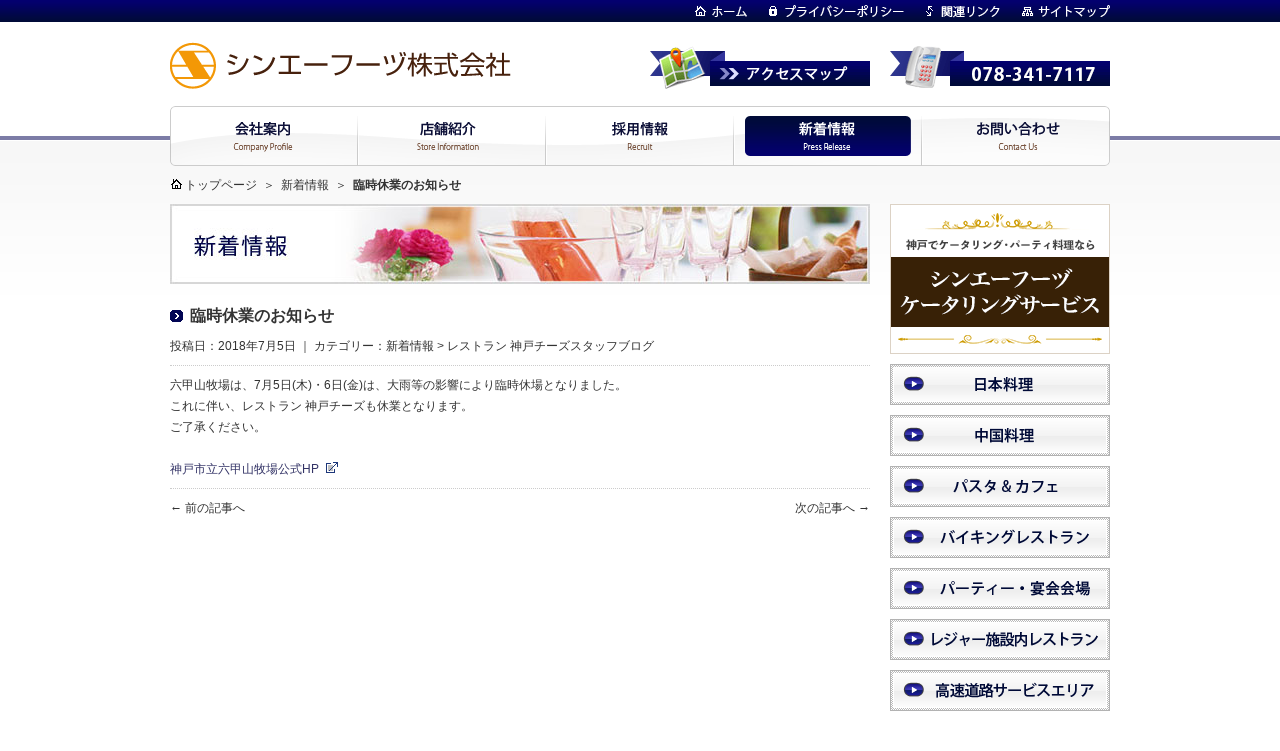

--- FILE ---
content_type: text/html; charset=UTF-8
request_url: https://shin-ei-foods.co.jp/archive/7566.html
body_size: 6491
content:
<?xml version="1.0" encoding="UTF-8"?>
<!DOCTYPE html PUBLIC "-//W3C//DTD XHTML 1.0 Transitional//EN" "http://www.w3.org/TR/xhtml1/DTD/xhtml1-transitional.dtd">
<html xmlns="http://www.w3.org/1999/xhtml" xml:lang="ja" lang="ja">
<head>
<meta http-equiv="Content-Type" content="text/html; charset=UTF-8" />
<meta http-equiv="Content-Style-Type" content="text/css" />
<meta http-equiv="Content-Script-Type" content="text/javascript" />
<title>臨時休業のお知らせ < 新着情報臨時休業のお知らせ < レストラン 神戸チーズスタッフブログ｜シンエーフーヅ株式会社</title>
<meta name="description" content="" />
<meta name="keywords" content="" />
<link rel="stylesheet" href="https://shin-ei-foods.co.jp/wp-content/themes/original/style.css" type="text/css" />
<link rel="alternate" type="application/rss+xml" title="RSS 2.0" href="https://shin-ei-foods.co.jp/feed" />
<link rel="alternate" type="text/xml" title="RSS .92" href="https://shin-ei-foods.co.jp/feed/rss" />
<link rel="alternate" type="application/atom+xml" title="Atom 1.0" href="https://shin-ei-foods.co.jp/feed/atom" />
<meta name='robots' content='max-image-preview:large' />
<script type="text/javascript">
window._wpemojiSettings = {"baseUrl":"https:\/\/s.w.org\/images\/core\/emoji\/14.0.0\/72x72\/","ext":".png","svgUrl":"https:\/\/s.w.org\/images\/core\/emoji\/14.0.0\/svg\/","svgExt":".svg","source":{"concatemoji":"https:\/\/shin-ei-foods.co.jp\/wp-includes\/js\/wp-emoji-release.min.js?ver=6.2.8"}};
/*! This file is auto-generated */
!function(e,a,t){var n,r,o,i=a.createElement("canvas"),p=i.getContext&&i.getContext("2d");function s(e,t){p.clearRect(0,0,i.width,i.height),p.fillText(e,0,0);e=i.toDataURL();return p.clearRect(0,0,i.width,i.height),p.fillText(t,0,0),e===i.toDataURL()}function c(e){var t=a.createElement("script");t.src=e,t.defer=t.type="text/javascript",a.getElementsByTagName("head")[0].appendChild(t)}for(o=Array("flag","emoji"),t.supports={everything:!0,everythingExceptFlag:!0},r=0;r<o.length;r++)t.supports[o[r]]=function(e){if(p&&p.fillText)switch(p.textBaseline="top",p.font="600 32px Arial",e){case"flag":return s("\ud83c\udff3\ufe0f\u200d\u26a7\ufe0f","\ud83c\udff3\ufe0f\u200b\u26a7\ufe0f")?!1:!s("\ud83c\uddfa\ud83c\uddf3","\ud83c\uddfa\u200b\ud83c\uddf3")&&!s("\ud83c\udff4\udb40\udc67\udb40\udc62\udb40\udc65\udb40\udc6e\udb40\udc67\udb40\udc7f","\ud83c\udff4\u200b\udb40\udc67\u200b\udb40\udc62\u200b\udb40\udc65\u200b\udb40\udc6e\u200b\udb40\udc67\u200b\udb40\udc7f");case"emoji":return!s("\ud83e\udef1\ud83c\udffb\u200d\ud83e\udef2\ud83c\udfff","\ud83e\udef1\ud83c\udffb\u200b\ud83e\udef2\ud83c\udfff")}return!1}(o[r]),t.supports.everything=t.supports.everything&&t.supports[o[r]],"flag"!==o[r]&&(t.supports.everythingExceptFlag=t.supports.everythingExceptFlag&&t.supports[o[r]]);t.supports.everythingExceptFlag=t.supports.everythingExceptFlag&&!t.supports.flag,t.DOMReady=!1,t.readyCallback=function(){t.DOMReady=!0},t.supports.everything||(n=function(){t.readyCallback()},a.addEventListener?(a.addEventListener("DOMContentLoaded",n,!1),e.addEventListener("load",n,!1)):(e.attachEvent("onload",n),a.attachEvent("onreadystatechange",function(){"complete"===a.readyState&&t.readyCallback()})),(e=t.source||{}).concatemoji?c(e.concatemoji):e.wpemoji&&e.twemoji&&(c(e.twemoji),c(e.wpemoji)))}(window,document,window._wpemojiSettings);
</script>
<style type="text/css">
img.wp-smiley,
img.emoji {
	display: inline !important;
	border: none !important;
	box-shadow: none !important;
	height: 1em !important;
	width: 1em !important;
	margin: 0 0.07em !important;
	vertical-align: -0.1em !important;
	background: none !important;
	padding: 0 !important;
}
</style>
	<link rel='stylesheet' id='wp-block-library-css' href='https://shin-ei-foods.co.jp/wp-includes/css/dist/block-library/style.min.css?ver=6.2.8' type='text/css' media='all' />
<link rel='stylesheet' id='classic-theme-styles-css' href='https://shin-ei-foods.co.jp/wp-includes/css/classic-themes.min.css?ver=6.2.8' type='text/css' media='all' />
<style id='global-styles-inline-css' type='text/css'>
body{--wp--preset--color--black: #000000;--wp--preset--color--cyan-bluish-gray: #abb8c3;--wp--preset--color--white: #ffffff;--wp--preset--color--pale-pink: #f78da7;--wp--preset--color--vivid-red: #cf2e2e;--wp--preset--color--luminous-vivid-orange: #ff6900;--wp--preset--color--luminous-vivid-amber: #fcb900;--wp--preset--color--light-green-cyan: #7bdcb5;--wp--preset--color--vivid-green-cyan: #00d084;--wp--preset--color--pale-cyan-blue: #8ed1fc;--wp--preset--color--vivid-cyan-blue: #0693e3;--wp--preset--color--vivid-purple: #9b51e0;--wp--preset--gradient--vivid-cyan-blue-to-vivid-purple: linear-gradient(135deg,rgba(6,147,227,1) 0%,rgb(155,81,224) 100%);--wp--preset--gradient--light-green-cyan-to-vivid-green-cyan: linear-gradient(135deg,rgb(122,220,180) 0%,rgb(0,208,130) 100%);--wp--preset--gradient--luminous-vivid-amber-to-luminous-vivid-orange: linear-gradient(135deg,rgba(252,185,0,1) 0%,rgba(255,105,0,1) 100%);--wp--preset--gradient--luminous-vivid-orange-to-vivid-red: linear-gradient(135deg,rgba(255,105,0,1) 0%,rgb(207,46,46) 100%);--wp--preset--gradient--very-light-gray-to-cyan-bluish-gray: linear-gradient(135deg,rgb(238,238,238) 0%,rgb(169,184,195) 100%);--wp--preset--gradient--cool-to-warm-spectrum: linear-gradient(135deg,rgb(74,234,220) 0%,rgb(151,120,209) 20%,rgb(207,42,186) 40%,rgb(238,44,130) 60%,rgb(251,105,98) 80%,rgb(254,248,76) 100%);--wp--preset--gradient--blush-light-purple: linear-gradient(135deg,rgb(255,206,236) 0%,rgb(152,150,240) 100%);--wp--preset--gradient--blush-bordeaux: linear-gradient(135deg,rgb(254,205,165) 0%,rgb(254,45,45) 50%,rgb(107,0,62) 100%);--wp--preset--gradient--luminous-dusk: linear-gradient(135deg,rgb(255,203,112) 0%,rgb(199,81,192) 50%,rgb(65,88,208) 100%);--wp--preset--gradient--pale-ocean: linear-gradient(135deg,rgb(255,245,203) 0%,rgb(182,227,212) 50%,rgb(51,167,181) 100%);--wp--preset--gradient--electric-grass: linear-gradient(135deg,rgb(202,248,128) 0%,rgb(113,206,126) 100%);--wp--preset--gradient--midnight: linear-gradient(135deg,rgb(2,3,129) 0%,rgb(40,116,252) 100%);--wp--preset--duotone--dark-grayscale: url('#wp-duotone-dark-grayscale');--wp--preset--duotone--grayscale: url('#wp-duotone-grayscale');--wp--preset--duotone--purple-yellow: url('#wp-duotone-purple-yellow');--wp--preset--duotone--blue-red: url('#wp-duotone-blue-red');--wp--preset--duotone--midnight: url('#wp-duotone-midnight');--wp--preset--duotone--magenta-yellow: url('#wp-duotone-magenta-yellow');--wp--preset--duotone--purple-green: url('#wp-duotone-purple-green');--wp--preset--duotone--blue-orange: url('#wp-duotone-blue-orange');--wp--preset--font-size--small: 13px;--wp--preset--font-size--medium: 20px;--wp--preset--font-size--large: 36px;--wp--preset--font-size--x-large: 42px;--wp--preset--spacing--20: 0.44rem;--wp--preset--spacing--30: 0.67rem;--wp--preset--spacing--40: 1rem;--wp--preset--spacing--50: 1.5rem;--wp--preset--spacing--60: 2.25rem;--wp--preset--spacing--70: 3.38rem;--wp--preset--spacing--80: 5.06rem;--wp--preset--shadow--natural: 6px 6px 9px rgba(0, 0, 0, 0.2);--wp--preset--shadow--deep: 12px 12px 50px rgba(0, 0, 0, 0.4);--wp--preset--shadow--sharp: 6px 6px 0px rgba(0, 0, 0, 0.2);--wp--preset--shadow--outlined: 6px 6px 0px -3px rgba(255, 255, 255, 1), 6px 6px rgba(0, 0, 0, 1);--wp--preset--shadow--crisp: 6px 6px 0px rgba(0, 0, 0, 1);}:where(.is-layout-flex){gap: 0.5em;}body .is-layout-flow > .alignleft{float: left;margin-inline-start: 0;margin-inline-end: 2em;}body .is-layout-flow > .alignright{float: right;margin-inline-start: 2em;margin-inline-end: 0;}body .is-layout-flow > .aligncenter{margin-left: auto !important;margin-right: auto !important;}body .is-layout-constrained > .alignleft{float: left;margin-inline-start: 0;margin-inline-end: 2em;}body .is-layout-constrained > .alignright{float: right;margin-inline-start: 2em;margin-inline-end: 0;}body .is-layout-constrained > .aligncenter{margin-left: auto !important;margin-right: auto !important;}body .is-layout-constrained > :where(:not(.alignleft):not(.alignright):not(.alignfull)){max-width: var(--wp--style--global--content-size);margin-left: auto !important;margin-right: auto !important;}body .is-layout-constrained > .alignwide{max-width: var(--wp--style--global--wide-size);}body .is-layout-flex{display: flex;}body .is-layout-flex{flex-wrap: wrap;align-items: center;}body .is-layout-flex > *{margin: 0;}:where(.wp-block-columns.is-layout-flex){gap: 2em;}.has-black-color{color: var(--wp--preset--color--black) !important;}.has-cyan-bluish-gray-color{color: var(--wp--preset--color--cyan-bluish-gray) !important;}.has-white-color{color: var(--wp--preset--color--white) !important;}.has-pale-pink-color{color: var(--wp--preset--color--pale-pink) !important;}.has-vivid-red-color{color: var(--wp--preset--color--vivid-red) !important;}.has-luminous-vivid-orange-color{color: var(--wp--preset--color--luminous-vivid-orange) !important;}.has-luminous-vivid-amber-color{color: var(--wp--preset--color--luminous-vivid-amber) !important;}.has-light-green-cyan-color{color: var(--wp--preset--color--light-green-cyan) !important;}.has-vivid-green-cyan-color{color: var(--wp--preset--color--vivid-green-cyan) !important;}.has-pale-cyan-blue-color{color: var(--wp--preset--color--pale-cyan-blue) !important;}.has-vivid-cyan-blue-color{color: var(--wp--preset--color--vivid-cyan-blue) !important;}.has-vivid-purple-color{color: var(--wp--preset--color--vivid-purple) !important;}.has-black-background-color{background-color: var(--wp--preset--color--black) !important;}.has-cyan-bluish-gray-background-color{background-color: var(--wp--preset--color--cyan-bluish-gray) !important;}.has-white-background-color{background-color: var(--wp--preset--color--white) !important;}.has-pale-pink-background-color{background-color: var(--wp--preset--color--pale-pink) !important;}.has-vivid-red-background-color{background-color: var(--wp--preset--color--vivid-red) !important;}.has-luminous-vivid-orange-background-color{background-color: var(--wp--preset--color--luminous-vivid-orange) !important;}.has-luminous-vivid-amber-background-color{background-color: var(--wp--preset--color--luminous-vivid-amber) !important;}.has-light-green-cyan-background-color{background-color: var(--wp--preset--color--light-green-cyan) !important;}.has-vivid-green-cyan-background-color{background-color: var(--wp--preset--color--vivid-green-cyan) !important;}.has-pale-cyan-blue-background-color{background-color: var(--wp--preset--color--pale-cyan-blue) !important;}.has-vivid-cyan-blue-background-color{background-color: var(--wp--preset--color--vivid-cyan-blue) !important;}.has-vivid-purple-background-color{background-color: var(--wp--preset--color--vivid-purple) !important;}.has-black-border-color{border-color: var(--wp--preset--color--black) !important;}.has-cyan-bluish-gray-border-color{border-color: var(--wp--preset--color--cyan-bluish-gray) !important;}.has-white-border-color{border-color: var(--wp--preset--color--white) !important;}.has-pale-pink-border-color{border-color: var(--wp--preset--color--pale-pink) !important;}.has-vivid-red-border-color{border-color: var(--wp--preset--color--vivid-red) !important;}.has-luminous-vivid-orange-border-color{border-color: var(--wp--preset--color--luminous-vivid-orange) !important;}.has-luminous-vivid-amber-border-color{border-color: var(--wp--preset--color--luminous-vivid-amber) !important;}.has-light-green-cyan-border-color{border-color: var(--wp--preset--color--light-green-cyan) !important;}.has-vivid-green-cyan-border-color{border-color: var(--wp--preset--color--vivid-green-cyan) !important;}.has-pale-cyan-blue-border-color{border-color: var(--wp--preset--color--pale-cyan-blue) !important;}.has-vivid-cyan-blue-border-color{border-color: var(--wp--preset--color--vivid-cyan-blue) !important;}.has-vivid-purple-border-color{border-color: var(--wp--preset--color--vivid-purple) !important;}.has-vivid-cyan-blue-to-vivid-purple-gradient-background{background: var(--wp--preset--gradient--vivid-cyan-blue-to-vivid-purple) !important;}.has-light-green-cyan-to-vivid-green-cyan-gradient-background{background: var(--wp--preset--gradient--light-green-cyan-to-vivid-green-cyan) !important;}.has-luminous-vivid-amber-to-luminous-vivid-orange-gradient-background{background: var(--wp--preset--gradient--luminous-vivid-amber-to-luminous-vivid-orange) !important;}.has-luminous-vivid-orange-to-vivid-red-gradient-background{background: var(--wp--preset--gradient--luminous-vivid-orange-to-vivid-red) !important;}.has-very-light-gray-to-cyan-bluish-gray-gradient-background{background: var(--wp--preset--gradient--very-light-gray-to-cyan-bluish-gray) !important;}.has-cool-to-warm-spectrum-gradient-background{background: var(--wp--preset--gradient--cool-to-warm-spectrum) !important;}.has-blush-light-purple-gradient-background{background: var(--wp--preset--gradient--blush-light-purple) !important;}.has-blush-bordeaux-gradient-background{background: var(--wp--preset--gradient--blush-bordeaux) !important;}.has-luminous-dusk-gradient-background{background: var(--wp--preset--gradient--luminous-dusk) !important;}.has-pale-ocean-gradient-background{background: var(--wp--preset--gradient--pale-ocean) !important;}.has-electric-grass-gradient-background{background: var(--wp--preset--gradient--electric-grass) !important;}.has-midnight-gradient-background{background: var(--wp--preset--gradient--midnight) !important;}.has-small-font-size{font-size: var(--wp--preset--font-size--small) !important;}.has-medium-font-size{font-size: var(--wp--preset--font-size--medium) !important;}.has-large-font-size{font-size: var(--wp--preset--font-size--large) !important;}.has-x-large-font-size{font-size: var(--wp--preset--font-size--x-large) !important;}
.wp-block-navigation a:where(:not(.wp-element-button)){color: inherit;}
:where(.wp-block-columns.is-layout-flex){gap: 2em;}
.wp-block-pullquote{font-size: 1.5em;line-height: 1.6;}
</style>
<script type='text/javascript' src='https://shin-ei-foods.co.jp/wp-content/themes/original/js/jquery1.4.4.js?ver=6.2.8' id='jquery-js'></script>
<link rel="https://api.w.org/" href="https://shin-ei-foods.co.jp/wp-json/" /><link rel="alternate" type="application/json" href="https://shin-ei-foods.co.jp/wp-json/wp/v2/posts/7566" /><link rel="alternate" type="application/json+oembed" href="https://shin-ei-foods.co.jp/wp-json/oembed/1.0/embed?url=https%3A%2F%2Fshin-ei-foods.co.jp%2Farchive%2F7566.html" />
<link rel="alternate" type="text/xml+oembed" href="https://shin-ei-foods.co.jp/wp-json/oembed/1.0/embed?url=https%3A%2F%2Fshin-ei-foods.co.jp%2Farchive%2F7566.html&#038;format=xml" />
<script type="text/javascript" src="https://shin-ei-foods.co.jp/wp-content/themes/original/js/footerFixed.js"></script>
<script type="text/javascript" src="https://shin-ei-foods.co.jp/wp-content/themes/original/js/jquery-flatheights.js"></script>
<!--[if IE 6]><script type="text/javascript" src="https://shin-ei-foods.co.jp/wp-content/themes/original/js/DD_belatedPNG.js"></script><![endif]-->
<script type="text/javascript" src="https://shin-ei-foods.co.jp/wp-content/themes/original/js/config.js"></script>

  <link rel="shortcut icon" href="https://shin-ei-foods.co.jp/wp-content/themes/original/images/favicon.ico">

</head>

<body id="top" class="single single-archive">
  <div id="Wrap">
    <div id="Header">
<p id="Logo"><a href="https://shin-ei-foods.co.jp"><img class="opacity" src="https://shin-ei-foods.co.jp/wp-content/themes/original/images/header-logo.png" width="341" height="47" /></a></p>
<ul id="hNavi">
<li><a href="https://shin-ei-foods.co.jp"><img src="https://shin-ei-foods.co.jp/wp-content/themes/original/images/header-hNavi-img01_off.png" alt="トップページ" /></a></li>
<li><a href="https://shin-ei-foods.co.jp/policy.html" title="プライバシーポリシー"><img src="https://shin-ei-foods.co.jp/wp-content/themes/original/images/header-hNavi-img02_off.png" alt="プライバシーポリシー" /></a></li>
<li><a href="https://shin-ei-foods.co.jp/links.html" title="関連リンク"><img src="https://shin-ei-foods.co.jp/wp-content/themes/original/images/header-hNavi-img03_off.png" alt="関連リンク" /></a></li>
<li><a href="https://shin-ei-foods.co.jp/sitemaps.html" title="サイトマップ"><img src="https://shin-ei-foods.co.jp/wp-content/themes/original/images/header-hNavi-img04_off.png" alt="サイトマップ" /></a></li>
</ul>
<p id="Mail"><span class="hideobj">電話からのお問い合わせは、078-341-7117</span><a href="https://shin-ei-foods.co.jp/access.html" title="アクセスマップ"><img class="opacity" src="https://shin-ei-foods.co.jp/wp-content/themes/original/images/header-btn-access.png" width="220" height="43" alt="アクセスマップ" /></a></p>
<ul id="gNavi">
<li><a href="https://shin-ei-foods.co.jp/company.html" title="会社案内"><img src="https://shin-ei-foods.co.jp/wp-content/themes/original/images/header-gNavi-img01_off.png" alt="会社案内" /></a></li>
<li><a href="https://shin-ei-foods.co.jp/shop.html" title="店舗紹介"><img src="https://shin-ei-foods.co.jp/wp-content/themes/original/images/header-gNavi-img02_off.png" alt="店舗紹介" /></a></li>
<li><a href="https://www.shin-ei-foods.com/" title="採用情報"><img src="https://shin-ei-foods.co.jp/wp-content/themes/original/images/header-gNavi-img03_off.png" alt="採用情報" /></a></li>
<li><a href="https://shin-ei-foods.co.jp/archive" title="新着情報"><img src="https://shin-ei-foods.co.jp/wp-content/themes/original/images/header-gNavi-img04_on.png" alt="新着情報" /></a></li>
<li><a href="https://shin-ei-foods.co.jp/contact.html" title="お問い合わせ" class="noicon"><img src="https://shin-ei-foods.co.jp/wp-content/themes/original/images/header-gNavi-img05_off.png" alt="" /></a></li>
</ul>
<!--///// END #Header--></div>
    <div id="Contents" class="clearfix">
      <div><ul class="breadcrumbs"><li class="first"><a href="https://shin-ei-foods.co.jp">トップページ</a></li><li><span class="separate">＞</span><a href="https://shin-ei-foods.co.jp/archive" title="新着情報を表示">新着情報</a></li><li class="last"><span class="separate">＞</span>臨時休業のお知らせ</li></ul></div>
      <div id="Main" class="single single-archive">

        
                              <!-- archive カテゴリはお知らせ -->
            <h1><img src="https://shin-ei-foods.co.jp/images/archive-keyimg.jpg" width="700" height="80" alt="お知らせ" /></h1>
                  
                  <h3>臨時休業のお知らせ</h3>
          <p class="postdata">投稿日：2018年7月5日 ｜ カテゴリー：<a href="https://shin-ei-foods.co.jp/category/archive" rel="category tag">新着情報</a>&nbsp;&gt;&nbsp;<a href="https://shin-ei-foods.co.jp/category/cheese" rel="category tag">レストラン 神戸チーズスタッフブログ</a></p>

                      <p>六甲山牧場は、7月5日(木)・6日(金)は、大雨等の影響により臨時休場となりました。</p>
<p>これに伴い、レストラン 神戸チーズも休業となります。</p>
<p>ご了承ください。</p>
<p>&nbsp;</p>
<p><a href="https://www.rokkosan.net/news/info_4/" target="_blank">神戸市立六甲山牧場公式HP</a></p>
          
          <ul class="pagenavi">
            <li class="prev"><a href="https://shin-ei-foods.co.jp/archive/7620.html" rel="prev">← 前の記事へ</a></li>
            <li class="next"><a href="https://shin-ei-foods.co.jp/archive/7569.html" rel="next">次の記事へ →</a></li>
          </ul>
        
        <!--///// END #Main-->
      </div>
      <div id="Sidebar">
  <p class="mgn10B"><a class="icon-none" href="https://catering-kobe.com/" target="_blank"><img class="opacity" src="https://shin-ei-foods.co.jp/wp-content/themes/original/images/sidebar-catering_20200910.png" alt="神戸でケータリング・パーティ料理なら　シンエーフーヅケータリングサービス"></a></p>
              <div class="sNavi1 a">
    <dl class="toggle">
      <dt class="openbtn"><img src="https://shin-ei-foods.co.jp/wp-content/themes/original/images/sidebar-sNavi01-title01.png" width="220" height="41" alt="日本料理" /></dt>
      <dd class="panel"><ul>
        <li class="page_item page-item-29"><a href="https://shin-ei-foods.co.jp/shop/tamura.html">懐石料理 東京田村</a></li>
        </ul></dd>
    </dl>
    <dl class="toggle">
      <dt class="openbtn"><img src="https://shin-ei-foods.co.jp/wp-content/themes/original/images/sidebar-sNavi01-title02.png" width="220" height="41" alt="中国料理" /></dt>
      <dd class="panel"><ul>
        <li class="page_item page-item-12219"><a href="https://shin-ei-foods.co.jp/shop/kinryukaku-seishinchuo.html">中国料理 金龍閣 西神中央店</a></li>
<li class="page_item page-item-41"><a href="https://shin-ei-foods.co.jp/shop/kinryukaku-myodani.html">中国料理 金龍閣 名谷店</a></li>
        </ul></dd>
    </dl>
    <dl class="toggle">
      <dt class="openbtn"><img src="https://shin-ei-foods.co.jp/wp-content/themes/original/images/sidebar-sNavi01-title03.png" width="220" height="41" alt="パスタ&カフェ" /></dt>
      <dd class="panel"><ul>
        <li class="page_item page-item-45"><a href="https://shin-ei-foods.co.jp/shop/delpapa-sunp.html">パスタ＆ピッツァ デルパパ さんプラザ店</a></li>
        </ul></dd>
    </dl>
    <dl class="toggle">
      <dt class="openbtn"><img src="https://shin-ei-foods.co.jp/wp-content/themes/original/images/sidebar-sNavi01-title04.png" width="220" height="41" alt="バイキングレストラン" /></dt>
      <dd class="panel"><ul>
        <li class="page_item page-item-36"><a href="https://shin-ei-foods.co.jp/shop/delpapa-mikiyama.html">旬彩レストラン デルパパ</a></li>
        </ul></dd>
    </dl>
    <dl class="toggle">
      <dt class="openbtn"><img src="https://shin-ei-foods.co.jp/wp-content/themes/original/images/sidebar-sNavi01-title05.png" width="220" height="41" alt="パーティー・宴会会場" /></dt>
      <dd class="panel"><ul>
        <li class="page_item page-item-57"><a href="https://shin-ei-foods.co.jp/shop/nankou.html">湊川神社 楠公会館内営業所</a></li>
<li class="page_item page-item-12198"><a href="https://shin-ei-foods.co.jp/shop/kakogawa-hotel.html">加古川プラザホテル営業所</a></li>
<li class="page_item page-item-29"><a href="https://shin-ei-foods.co.jp/shop/tamura.html">懐石料理 東京田村</a></li>
<li class="page_item page-item-8295"><a href="https://shin-ei-foods.co.jp/shop/marina-square.html">レストラン マリーナスクエア</a></li>
        </ul></dd>
    </dl>
    <dl class="toggle">
      <dt class="openbtn"><img src="https://shin-ei-foods.co.jp/wp-content/themes/original/images/sidebar-sNavi01-title06.png" width="220" height="41" alt="レジャー施設内レストラン" /></dt>
      <dd class="panel"><ul>
        <li class="page_item page-item-14480"><a href="https://shin-ei-foods.co.jp/shop/sumail-curry.html">SUMA IL CURRY</a></li>
<li class="page_item page-item-49"><a href="https://shin-ei-foods.co.jp/shop/cheese.html">レストラン 神戸チーズ</a></li>
<li class="page_item page-item-47"><a href="https://shin-ei-foods.co.jp/shop/makiba.html">バーベキュー＆レストラン　シープベル</a></li>
<li class="page_item page-item-1932"><a href="https://shin-ei-foods.co.jp/shop/delpapa.html">ベーカリー&#038;カフェ デルパパ</a></li>
<li class="page_item page-item-13226"><a href="https://shin-ei-foods.co.jp/shop/softcream-hutte.html">ソフトクリームのお店 ヒュッテ</a></li>
<li class="page_item page-item-13216"><a href="https://shin-ei-foods.co.jp/shop/milkcafe-cowbell.html">ミルクカフェ カウベル</a></li>
<li class="page_item page-item-36"><a href="https://shin-ei-foods.co.jp/shop/delpapa-mikiyama.html">旬彩レストラン デルパパ</a></li>
<li class="page_item page-item-8295"><a href="https://shin-ei-foods.co.jp/shop/marina-square.html">レストラン マリーナスクエア</a></li>
        </ul></dd>
    </dl>
    <dl class="toggle">
      <dt class="openbtn"><img src="https://shin-ei-foods.co.jp/wp-content/themes/original/images/sidebar-sNavi01-title07.png" width="220" height="41" alt="高速道路サービスエリア" /></dt>
      <dd class="panel">
        <ul>
          <li class="page_item page-item-4804"><a href="https://shin-ei-foods.co.jp/shop/miki.html">山陽自動車道（上り）三木SA</a></li>
<li class="page_item page-item-55"><a href="https://shin-ei-foods.co.jp/shop/kasai.html">中国自動車道（下り）加西SA</a></li>
        </ul></dd>
    </dl>
    <!-- <p class="mgn10B"><a href="https://shin-ei-foods.co.jp/shop/tenya-tarumi.html"><img class="opacity" src="https://shin-ei-foods.co.jp/wp-content/themes/original/images/sidebar-sNavi01-tenya01.png" width="220" height="41" alt="天丼てんや垂水駅前店" /></a></p> -->
    <!-- <p class="mgn10B"><a href="https://shin-ei-foods.co.jp/shop/kinryu-deli.html"><img class="opacity" src="https://shin-ei-foods.co.jp/wp-content/themes/original/images/sidebar-sNavi01-kinryu-deli.png" width="220" height="41" alt="中華惣菜 金龍 DELI" /></a></p> -->
    <!--///// END .sNavi1--></div>
  <ul class="Banners">
    <li><a href="https://shin-ei-foods.shop-pro.jp/" title="シンエーフーヅのオンラインショップ" target="_blank" class="noicon"><img class="opacity" src="https://shin-ei-foods.co.jp/media/sidebar-banner20230110.png" width="220" height="73" alt="シンエーフーヅのオンラインショップ" /></a></li>
        <li><a href="https://shin-ei-foods.co.jp/contact.html" title="お問い合わせ"><img class="opacity" src="https://shin-ei-foods.co.jp/wp-content/themes/original/images/sidebar-banner01.png" width="220" height="73" alt="お問い合わせは、078-341-7117もしくは専用メールフォームまで" /></a></li>
  </ul>
  <!--///// END #Sidebar--></div>
<hr />
      <!--///// END #Contents-->
    </div>
    <!--///// END #Wrap-->
  </div>
  <div id="FooterWrap">
<div id="Footer" class="clearfix">
<p class="taR gotop"><a href="#top" class="scroll" title="ページの先頭へ戻る"><img src="https://shin-ei-foods.co.jp/wp-content/themes/original/images/sidebar-btn-gotop_off.png" width="197" height="30" alt="ページの先頭へ戻る" /></a></p>
<ul class="fNavi">
<li><a href="https://shin-ei-foods.co.jp">トップページ</a></li>
<li><a href="https://shin-ei-foods.co.jp/company.html" title="会社案内">会社案内</a></li>
<li class="indent"><a href="https://shin-ei-foods.co.jp/company/idea.html" title="企業理念">企業理念</a></li>
<li class="indent"><a href="https://shin-ei-foods.co.jp/company/about.html" title="会社概要">会社概要</a></li>
<li class="indent"><a href="https://shin-ei-foods.co.jp/company/map.html" title="店舗マップ">店舗マップ</a></li>
</ul>
<ul class="fNavi">
<li><a href="https://shin-ei-foods.co.jp/shop.html" title="店舗情報">店舗情報</a></li>
<li><a href="https://www.shin-ei-foods.com/" title="採用情報">採用情報</a></li>
<li><a href="https://shin-ei-foods.co.jp/archive" title="新着情報">新着情報</a></li>
<li><a href="https://shin-ei-foods.co.jp/contact.html" title="お問い合わせ">お問い合わせ</a></li>
</ul>
<ul class="fNavi">
<li><a href="https://shin-ei-foods.co.jp/policy.html" title="プライバシーポリシー">プライバシーポリシー</a></li>
<li><a href="https://shin-ei-foods.co.jp/access.html" title="アクセスマップ">アクセスマップ</a></li>
<li><a href="https://shin-ei-foods.co.jp/links.html" title="関連リンク">関連リンク</a></li>
<li><a href="https://shin-ei-foods.co.jp/sitemaps.html" title="サイトマップ">サイトマップ</a></li>
</ul>
<dl>
<dt><a href="https://shin-ei-foods.co.jp"><img class="mgn15B" src="https://shin-ei-foods.co.jp/wp-content/themes/original/images/footer-logo.png" width="284" height="26" /></a></dt>
<dd>〒650-0027 神戸市中央区中町通2-3-2 三共神戸ツインビル2階</dd>
<dd>Tel. 078-341-7117 / Fax. 078-341-7118</dd>
<dd>Copyright &copy; 2026 SHIN-EI FOODS CO.,LTD. All Rights Reserved.</dd>
</dl>
<!--///// END #Footer--></div>
<!--///// END #FooterWrap--></div>
</body>
<script type="text/javascript">
var _gaq = _gaq || [];
_gaq.push(['_setAccount', 'UA-27337553-1']);
_gaq.push(['_trackPageview']);
(function() {
var ga = document.createElement('script'); ga.type = 'text/javascript'; ga.async = true;
ga.src = ('https:' == document.location.protocol ? 'https://ssl' : 'http://www') + '.google-analytics.com/ga.js';
(document.getElementsByTagName('head')[0] || document.getElementsByTagName('body')[0]).appendChild(ga);
})();
</script>
</html>
<!-- 60クエリ｜0.190 秒 -->


--- FILE ---
content_type: text/css
request_url: https://shin-ei-foods.co.jp/wp-content/themes/original/style.css
body_size: 2543
content:
@charset "utf-8";

/* ////////////////////////////////////////////////////////////////////////////////////////////////////
 *
 * Theme Name: シンエーフーヅ株式会社
 * Theme URI:
 * Description:
 * Version: 1.0
 * Author: Daisuke Zamoto
 * Tags:
 *
 * >>>>> INDEX
 *
 * 01.トップページ
 * 02.会社案内
 * 03.会社案内 > 企業理念
 * 04.会社案内 > 店舗マップ
 * 05.アクセスマップ
 * 06.店舗紹介（一覧）
 * 07.店舗紹介（詳細）
 * 08.ギフトショップ
 * 09.おせち予約フォーム
 *
 * ///////////////////////////////////////////////////////////////////////////////////////////////// */

@import url(css/reset.css);
@import url(css/basic.css);
@import url(css/module.css);
@import url(css/layout.css);
@import url(css/wordpress.css);
@import url(css/jquery-fancybox.css);

/* ====================================================================================================
 * 01.トップページ
 * ================================================================================================= */
div.index div#News,
div.index div#important {
  position: relative;
}
div.index div#News ul,
div.index div#important ul {
  position: absolute;
  top: 13px;
  right: 12px;
  overflow: hidden;
  *zoom: 1;/* for IE6-IE7 */
}
div.index div#News ul li,
div.index div#important ul li {
  float: left;
    margin: 0 0 0 10px;
  font-size: 0;
  line-height: 0;
}
div.index div#News dl dt,
div.index div#important dl dt {
    font-weight: bold;
    background: url(images/arrow02.png) no-repeat left center;
    padding: 4px 0 2px 15px;

}
div.index div#News dl dt span.cat,
div.index div#important dl dt span.cat {
    background: url(images/common/wpimg/folder.gif) no-repeat left center;
    padding: 4px 0 2px 20px;

}
div.index div#News dl dd,
div.index div#important dl dd {
    padding: 0 0 10px 15px;
    border-bottom: 1px dotted #CCC;
    margin: 5px 0 10px;
}
div.index div#News dl a,
div.index div#important dl a {
    color: #333;
}
div.index div#News dl a:hover,
div.index div#important dl a:hover{
    color: #999;
}

div.index .newyear a.ico-pdf {
    margin: 0;
    padding: 0;
    background: none;
}

/* ====================================================================================================
 * 02.会社案内
 * ================================================================================================= */
div.page-company {
    width: 700px;
    overflow: hidden;
}
div.page-company div.comIndex {
    width: 720px;
    margin-right: -20px;
}
div.page-company div.comIndex div {
    width: 214px;
    border: 2px solid #CCC;
    padding: 1px;
    float: left;
    margin: 0 20px 0 0;
}
div.page-company div.comIndex div h3 {
    background: none;
    padding: 0;
    margin: 0;
}
div.page-company div.comIndex div p {
    margin: 10px;
}

/* ====================================================================================================
 * 03.会社案内 > 企業理念
 * ================================================================================================= */
div.page-company-idea div.ideaBg {
    background: url(/images/page-company-idea-bg.png) no-repeat right top;
    padding-top: 70px;
}
div.page-company-idea div.ideaBg ul li,
div.page-company-idea div ul.listBg li {
    background: url(/images/page-company-idea-bg2.png) repeat-y left center;
    list-style: none;
    font-weight: bold;
    margin: 0 0 5px 20px;
    padding: 5px 10px;
    font-size: 1.1em;
    *zoom: 1;/* for IE6-IE7 */
}
div.page-company-idea div ul.listBg li {
  margin-left: 0;
  color: #000745;
}
div.page-company-idea ul.motto {
  margin-left: 20px;
  margin-left: 10px;
}

/* ====================================================================================================
 * 04.会社案内 > 店舗マップ
 * ================================================================================================= */
div.page-company-map div#gMap {
    width: 698px;
    height: 598px;
    border: 1px solid #CCC;
}

/* ====================================================================================================
 * 05.アクセスマップ
 * ================================================================================================= */
div.page-access div#gMap {
    width: 398px;
    height: 248px;
    float: left;
    border: 1px solid #CCC;
}
div.page-access div.expedient {
    width: 280px;
    float: right;
}
div.page-access div.expedient h3 {
    background: none;
    padding: 0;
    font-size: 1em;
}

/* ====================================================================================================
 * 06.店舗紹介（一覧）
 * ================================================================================================= */
div.page-shop dl {
  min-height: 165px;
  height: auto !important;
  height: 165px;
  margin: 0 0 10px;
  padding: 0 0 10px;
  border-bottom: 1px dotted #CCC;
  position: relative;
}
div.page-shop dl dt {
  margin: 0 0 10px;
  padding: 0 0 0 240px;
}
div.page-shop dl dt span {
  background: url(images/arrow04.gif) no-repeat left center;
  font-size: 1.3em;
  padding: 0 0 0 20px;
  *zoom: 1;/* for IE6-IE7 */
  font-weight: bold;
}
div.page-shop dl dd {
  margin: 0 0 10px;
  padding: 0 0 0 240px;
}
div.page-shop dl dd.image {
  padding-left: 0;
  position: absolute;
  top: 0;
  left: 0;
}
div.page-shop dl dd.time {
  width: 6em;
  _width: 5em;
  float: left;
}
div.page-shop dl dd.timedata {
  margin-left: 6em;
  _margin-left: 5em;
}
div.page-shop dl dd.closed {
  width: 5em;
  _width: 4em;
  float: left;
}
div.page-shop dl dd.closeddata {
  margin-left: 5em;
  _margin-left: 4em;
}
div.page-shop dl dd.tel {
  clear: both;
  font-size: 1.5em;
  font-weight: bold;
}
div.page-shop dl dd.tel span {
  margin-right: 10px;
  padding: 0 20px;
  text-transform: uppercase;
  background: #333;
  color: #FFF;
  *zoom: 1;/* for IE6-IE7 */
}


/* ====================================================================================================
 * 07.店舗紹介（詳細）
 * ================================================================================================= */
div.page-shops dl.detail dt {
  width: 6em;
  padding: 10px 0;
  font-weight: bold;
  float: left;
}
div.page-shops dl.detail dt span.pad0-5emL {
  padding-left: 0.5em;
}
div.page-shops dl.detail dt span.pad1emL {
  padding-left: 1em;
}
div.page-shops dl.detail dt span.pad2emL {
  padding-left: 2em;
}
div.page-shops dl.detail dd {
  padding: 10px 0 10px 7em;
  border-bottom: 1px dotted #CCC;
}
div.page-shops dl.detail dt span.uppercase {
  text-transform: uppercase;
}
div.page-shops ul.imgbox {
  width: 720px;
  margin: 0 -20px 20px 0;
  padding-top: 10px;
  clear: both;
  overflow: hidden;
  *zoom: 1;
}
div.page-shops ul.imgbox li {
  margin: 0 20px 0 0;
  text-align: center;
  list-style: none;
  float: left;
  width: 220px;
}
div.page-shops ul.imgbox li a {
  color: #333;
}
div.page-shops ul.imgbox li a:hover {
  color: #666;
}
div.page-shops ul.imgbox li a:hover img {
    -ms-filter: "alpha(opacity=80)";
    filter: alpha(opacity=80);
    opacity: 0.8;
}
div.page-shops div#gMap {
  width: 338px;
  height: 248px;
  border: 1px solid #CCC;
}
div.page-shops div.blog {
  position: relative;
}
div.page-shops div.blog h3 {
  margin: 2px 0 20px 0;
  background: none;
  padding: 0;
}
div.page-shops div.blog p.btn {
  position: absolute;
  top: 0;
  right: 0;
}
div.page-shops div.blog dl dt {
    font-weight: bold;
    background: url(images/arrow02.png) no-repeat left center;
    padding: 4px 0 2px 15px;

}
div.page-shops div.blog dl dd {
    padding: 0 0 10px 15px;
    border-bottom: 1px dotted #CCC;
    margin: 5px 0 10px;
}
div.page-shops div.blog dl a {
    color: #333;
}
div.page-shops div.blog a:hover {
    color: #999;
}


/* ====================================================================================================
 * 08.ギフトショップ
 * ================================================================================================= */
.page-gift table.tblF th {
  width: 25%;
}
.page-gift table.tblF td {
  width: 75%;
}
.page-gift #Main {
  padding: 0;
  margin-left: 10px;
}
.page-gift #Main h2 {
  margin-top: 10px;
}
.page-gift #Main .comment {
  position: relative;
}
.page-gift #Main .comment p {
  position: absolute;
  top: 20px;
  left: 60px;
  font-size: 1.15em;
  color: #ffffff;
}
.page-gift #Main .comment p span {
  font-size: 10px;
}
.Maincontent {
  margin: 10px;
}
.page-gift #Main .facebook {
  text-align: right;
}
dl.itemL,
dl.itemR {
  width: 325px;
  float: left;
  margin-top: 20px;
  position: relative;
}
dl.itemR {
  margin-right: 28px;
}
.page-gift #Main dl.itemL dt,
.page-gift #Main dl.itemL dd.item_form,
.page-gift #Main dl.itemR dt,
.page-gift #Main dl.itemR dd.item_form {
  padding-left: 180px;
}
.page-gift #Main dl.itemL dt,
.page-gift #Main dl.itemR dt {
  font-weight: bold;
}
p.item_namber {
  font-weight: bold;
  margin-top: 15px;
}
.page-gift #Main dl.itemL dt span.item_title,
.page-gift #Main dl.itemR dt span.item_title {
  font-size: 1.15em;
}
.page-gift #Main dl.itemL dd.item_form span.yen,
.page-gift #Main dl.itemR dd.item_form span.yen {
  color: #ffab18;
}
.page-gift #Main dd.item_form .cart {
  width: 145px;
  height: 25px;
  border: none;
  margin-top: 5px;
  cursor: pointer;
}
.page-gift #Main .freezing {
  color: #03a9f4;
}
.page-gift #Main dl.itemL .item_img,
.page-gift #Main dl.itemR .item_img {
  position: absolute;
  top: 0;
  left: 0;
}
.verify {
  text-align: center;
  margin:40px 0 30px;
}
.verify a {
  background: none;
}
.page-gift #Main .wpContent h3 {
  padding-left: 0;
  padding-bottom: 5px;
  background: none;
}
.page-gift #Main .wpContent h3 img {
  margin-right: 5px;
  margin-bottom: 3px;
}
.page-gift #Main .wpContent p {
  margin: 5px 0 0 10px;
}
.page-gift #Main .wpContent ul li {
  margin-top: 5px;
}
.page-gift #Main .wpContent p.kokushobtn {
  text-align: center;
  margin: 30px 0;
}
#social {
  position: relative;
}
#social .social_btn {
  position: absolute;
  top: 0;
  right: 0;
}
#social .social_btn   li {
  float: left;
  list-style: none;
  margin: 0;
}
#social .social_btn   li iframe {
  background: none;
  padding: 0;
}
iframe.twitter-share-button {
  width: 95px!important;
}
#___plusone_0 {
  width: 75px!important;
}

#Main.coming-soon {
  background-color: transparent;
}
#Main.coming-soon .coming-soon-message {
  width: 700px;
  margin: 0 auto;
  padding: 2em 0;
  font-size: 1.2em;
  border: solid 1px #ccc;
  text-align: center;
}

/* 夏
 -------------------------------------------------------------- */
.page-gift #Main {
  background-color: #e5f5fd;
}
.page-gift #Main dd.item_form .cart {
  background: url(/images/page-gift-cartimg_2014ss_off.png) left top no-repeat;
}
.page-gift #Main dd.item_form .cart:hover{
  background: url(/images/page-gift-cartimg_2014ss_on.png) left top no-repeat;
}
.page-gift #Main .wpContent p.kokushobtn img:hover {
    filter:alpha(opacity=90);
    -moz-opacity: 0.9;
    opacity: 0.9;
}


/* 冬
 -------------------------------------------------------------- */
.page-gift.page-gift-winter #Main {
  background-color: #000;
  color: #fff;
}
.page-gift.page-gift-winter #Main dd.item_form .cart {
  background: url(/images/page-gift-img02_2014wg_off.png) left top no-repeat;
}
.page-gift.page-gift-winter #Main dd.item_form .cart:hover{
  background: url(/images/page-gift-img02_2014wg_on.png) left top no-repeat;
}

div.page-gift-tokusho  table.tblF tr th {
  white-space: nowrap;
}
.page-gift.page-gift-winter #Main .wpContent p.kokushobtn img:hover {
    filter:alpha(opacity=100);
    -moz-opacity: 1;
    opacity: 1;
}

/* ====================================================================================================
　* 09.おせち予約フォーム
　* ================================================================================================= */
body.page-osechi #Contents {
  background: url('./images/osechi/page-osechi_bgimg02.png') center top;
}
.page-osechi .Maincontent {
  margin-top: 0;
}
.page-osechi #Main h1 {
  background: url('./images/osechi/page-osechi_bgimg01.png');
}
.page-osechi .timeLimit {
  padding: 14px;
  background-color: #fff;
  border: solid 3px #f33;
  border-radius: 5px;
  color: #f33;
  font-size: 18px;
  text-align: center;
}
.page-osechi .item_box {
  margin-bottom: 20px;
  padding: 10px;
  box-sizing: border-box;
  background-color: rgba(255, 255, 255, 0.7);
  border: solid 2px #fde8ee;
}
.page-osechi .item_img {
  box-sizing: border-box;
}
.page-osechi .item_img img {
  width: 100%;
}
.page-osechi form {
  padding: 10px;
  color: #333;
  line-height: 2em;
}
.page-osechi .floatL {
  float: left;
  width: 48.5%;
  box-sizing: border-box;
}
.page-osechi .floatR {
  float: right;
  width: 48.5%;
  box-sizing: border-box;
}
.page-osechi form .yen {
  color: #ff5722
}
.page-osechi form select {
  margin-left: 0.5em;
}
.page-osechi form input.cart {
  margin: 10px auto;
  padding: 5px 25px;
  border: solid 2px #990a02;
  border-radius: 3px;
  background-color: #990a02;
  color: #fff;
  cursor: pointer;
}
.page-osechi form input.cart:hover {
  opacity: .6;
}
.page-osechi #Main .wpContent {
  margin-top: 50px;
  padding: 0 0 1px;
  background-color: #000;
  color: #fff;
}
.page-osechi #Main .wpContent h3 {
  padding-left: 0;
  padding-bottom: 5px;
  background: none;
}
.page-osechi #Main .wpContent > p {
  margin: 0 15px 3px;
}
.page-osechi #Main .wpContent > ul {
  margin: 0 15px 10px;
}
.page-osechi #Main .wpContent .kokushobtn {
  margin: 30px 15px;
  text-align: center;
}

/* ====================================================================================================
* 10.サイトマップ項目削除
* ================================================================================================= */
div.page-sitemap li.page-item-12589 {
  display: none;
}


--- FILE ---
content_type: text/css
request_url: https://shin-ei-foods.co.jp/wp-content/themes/original/css/reset.css
body_size: 349
content:
@charset "UTF-8";

/* ////////////////////////////////////////////////////////////////////////////////////////////////////
 *
 * Title  : Reset CSS
 * Author : Daisuke Zamoto
 * UpDate : 2011/02/21
 *
 * ///////////////////////////////////////////////////////////////////////////////////////////////// */

html,body,div,span,applet,object,iframe,h1,h2,h3,h4,h5,h6,p,blockquote,pre,a,abbr,acronym,address,big,cite,code,del,dfn,em,font,img,ins,kbd,q,s,samp,small,strike,strong,sub,sup,tt,var,b,u,i,center,dl,dt,dd,ol,ul,li,fieldset,form,label,legend,table,caption,tbody,tfoot,thead,tr,th,td{
	margin: 0;
	padding: 0;
	border: 0;
	outline: 0;
	font-size: 100%;
	vertical-align: baseline;
	background: transparent;
}
body { line-height: 1; }
ol,ul { list-style: none; }
blockquote,q { quotes: none; }
blockquote:before,
blockquote:after,
q:before,
q:after {
	content: '';
	content: none;
}
:focus { outline: 0; }
ins { text-decoration: none; }
del { text-decoration: line-through; }
table {
	border-collapse: collapse;
	border-spacing: 0;
}

--- FILE ---
content_type: text/css
request_url: https://shin-ei-foods.co.jp/wp-content/themes/original/css/basic.css
body_size: 581
content:
@charset "UTF-8";

/* ////////////////////////////////////////////////////////////////////////////////////////////////////
 *
 * Title  : Basic CSS
 * Author : Daisuke Zamoto
 * UpDate : 2011/02/21
 *
 * ///////////////////////////////////////////////////////////////////////////////////////////////// */
html {
	overflow-y: scroll;
}

body {
	font: 75%/1.5 "ヒラギノ角ゴ Pro W3", "Hiragino Kaku Gothic Pro", Osaka, "メイリオ", Meiryo, "ＭＳ Ｐゴシック", "MS PGothic", sans-serif;
}
body.win {/* for Win */
	font-family: "メイリオ", Meiryo, sans-serif;
	_font-family: "ＭＳ Ｐゴシック", "MS PGothic", sans-serif;/* for IE6 */
}
input,button,textarea { font-size: 99%; }
table {
	font-size: inherit;
	font: 100%;
}
pre,code,kbd,samp,tt { font-family: monospace; }
h1,
h2,
h3,
h4,
h5,
h6 {
	margin: 20px 0 10px;
	font-weight: bold;
}
h1 { font-size: 134%;/* 16px */ }
h2 { font-size: 125%;/* 15px */ }
h3 { font-size: 108%;/* 13px */ }
p { margin-bottom: 0.25em; }
strong { font-weight: bold; }
em { font-style: italic; }
abbr,
acronym {
	border-bottom: 1px dotted #000;
	cursor: help;
}
blockquote,ul,ol,dl,fieldset,table,pre { margin-bottom: 10px; }
ol li,
ul li {
	margin-left: 1.75em;
	*margin-left: 2.5em;/* for IE6-IE7 */
}
ol li { list-style: decimal outside; }
ul li { list-style: disc outside; }
caption {
	margin-bottom: 0.5em;
	text-align: center;
	caption-side: bottom;
}
th,
td {
	border: 1px solid #666;
	padding: 5px;
	vertical-align: top;
}
th { font-weight: bold; }
img { vertical-align: bottom; }

--- FILE ---
content_type: text/css
request_url: https://shin-ei-foods.co.jp/wp-content/themes/original/css/module.css
body_size: 2476
content:
@charset "UTF-8";

/* ////////////////////////////////////////////////////////////////////////////////////////////////////
 *
 * Title  : Module CSS
 * Author : Daisuke Zamoto
 * UpDate : 2011/02/21
 *
 * >>>>> INDEX
 *
 * 01.グリッドシステム
 * 02.クリアフィックス
 * 03.テキスト
 * 04.リスト設定
 * 05.テーブル
 * 06.フォーム
 * 07.レイアウト
 * 08.アイコン
 * 09.汎用
 *
 * ///////////////////////////////////////////////////////////////////////////////////////////////// */

/* ====================================================================================================
 * 01.グリッドシステム
 * ================================================================================================= */
body {
	min-width: 960px;
}
div#Contents,
div#Footer {
	margin-left: auto;
	margin-right: auto;
	width: 960px;
}

.g01,.g02,.g03,.g04,.g05,.g06,.g07,.g08,.g09,.g10,.g11,.g12,.g13,.g14,.g15,.g16 {
	display: inline;
	float: left;
	margin-left: 10px !important;
	margin-right: 10px !important;
}

.push01,.push02,.push03,.push04,.push05,.push06,.push07,.push08,.push09,.push10,.push11,.push12,.push13,.push14,.push15,
.pull01,.pull02,.pull03,.pull04,.pull05,.pull06,.pull07,.pull08,.pull09,.pull10,.pull11,.pull12,.pull13,.pull14,.pull15 {
	position: relative;
}

.alpha { margin-left: 0 !important; }
.omega { margin-right: 0 !important; }

.g01 { width: 40px; }
.g02 { width: 100px; }
.g03 { width: 160px; }
.g04 { width: 220px; }
.g05 { width: 280px; }
.g06 { width: 340px; }
.g07 { width: 400px; }
.g08 { width: 460px; }
.g09 { width: 520px; }
.g10 { width: 580px; }
.g11 { width: 640px; }
.g12 { width: 700px; }
.g13 { width: 760px; }
.g14 { width: 820px; }
.g15 { width: 880px; }
.g16 { width: 940px; }

.prefix01 { padding-left: 60px; }
.prefix02 { padding-left: 120px; }
.prefix03 { padding-left: 180px; }
.prefix04 { padding-left: 240px; }
.prefix05 { padding-left: 300px; }
.prefix06 { padding-left: 360px; }
.prefix07 { padding-left: 420px; }
.prefix08 { padding-left: 480px; }
.prefix09 { padding-left: 540px; }
.prefix10 { padding-left: 600px; }
.prefix11 { padding-left: 660px; }
.prefix12 { padding-left: 720px; }
.prefix13 { padding-left: 780px; }
.prefix14 { padding-left: 840px; }
.prefix15 { padding-left: 900px; }

.suffix01 { padding-right: 60px; }
.suffix02 { padding-right: 120px; }
.suffix03 { padding-right: 180px; }
.suffix04 { padding-right: 240px; }
.suffix05 { padding-right: 300px; }
.suffix06 { padding-right: 360px; }
.suffix07 { padding-right: 420px; }
.suffix08 { padding-right: 480px; }
.suffix09 { padding-right: 540px; }
.suffix10 { padding-right: 600px; }
.suffix11 { padding-right: 660px; }
.suffix12 { padding-right: 720px; }
.suffix13 { padding-right: 780px; }
.suffix14 { padding-right: 840px; }
.suffix15 { padding-right: 900px; }

.push01 { left: 60px; }
.push02 { left: 120px; }
.push03 { left: 180px; }
.push04 { left: 240px; }
.push05 { left: 300px; }
.push06 { left: 360px; }
.push07 { left: 420px; }
.push08 { left: 480px; }
.push09 { left: 540px; }
.push10 { left: 600px; }
.push11 { left: 660px; }
.push12 { left: 720px; }
.push13 { left: 780px; }
.push14 { left: 840px; }
.push15 { left: 900px; }

.pull01 { left: -60px; }
.pull02 { left: -120px; }
.pull03 { left: -180px; }
.pull04 { left: -240px; }
.pull05 { left: -300px; }
.pull06 { left: -360px; }
.pull07 { left: -420px; }
.pull08 { left: -480px; }
.pull09 { left: -540px; }
.pull10 { left: -600px; }
.pull11 { left: -660px; }
.pull12 { left: -720px; }
.pull13 { left: -780px; }
.pull14 { left: -840px; }
.pull15 { left: -900px; }

hr {
	clear: both;
	display: block;
	overflow: hidden;
	visibility: hidden;
	border: 0;
	width: 0;
	height: 0;
	line-height: 0;
	margin: 0;
	padding: 0;
	*zoom: 1;/* for IE6-IE7 */
	*margin: -1em;/* for IE6-IE7 */
}

/* ====================================================================================================
 * 02.クリアフィックス
 * ================================================================================================= */
.clearfix:before,
.clearfix:after {
	content: '.';
	display: block;
	overflow: hidden;
	visibility: hidden;
	width: 0;
	height: 0;
}
.clearfix:after {
	clear: both;
}
.clearfix {
	*zoom: 1;/* for IE6-IE7 */
}

/* ====================================================================================================
 * 03.テキスト
 * ================================================================================================= */
/* -------------------------------------------------- 太さ・形状等 */
.bold { font-weight: bold; }
.thin { font-weight: normal; }
.italic { font-style: italic; }
.normal { font-style: normal; }
.upper { text-transform: uppercase; }
.lower { text-transform: lowercase; }

/* -------------------------------------------------- 色 */
.red { color: #F00; }/* 赤 */
.blue { color: #00F; }/* 青 */
.white { color: #FFF; }/* 白 */
.grey1 { color: #EEE; }/* 灰（10%） */
.grey2 { color: #CCC; }/* 灰（30%） */
.grey3 { color: #999; }/* 灰（50%） */
.grey4 { color: #666; }/* 灰（70%） */
.grey5 { color: #333; }/* 灰（90%） */
.orange { color: #FF9800; }/* オレンジ色 */

/* -------------------------------------------------- 整列 */
.taL { text-align: left; }
.taC { text-align: center; }
.taR { text-align: right; }

/* -------------------------------------------------- サイズ */
.size10 { font-size: 0.85em; }
.size12 { font-size: 1em; }
.size14 { font-size: 1.17em; }
.size16 { font-size: 1.35em; }
.size18 { font-size: 1.5em; }
.size20 { font-size: 1.65em; }

/* ====================================================================================================
 * 04.リスト設定
 * ================================================================================================= */
.lsnon li,li.lsnon { list-style: none; }
.lsdis li,li.lsdis { list-style: disc outside; }
.lscir li,li.lscir { list-style: circle outside; }
.lssqu li,li.lssqu { list-style: square outside; }
.lsdec li,li.lsdec { list-style: decimal outside; }
.lsual li,li.lsual { list-style: upper-alpha outside; }
.lslal li,li.lslal { list-style: lower-alpha outside; }

/* -------------------------------------------------- 矢印 */
.arwA li,li.arwA,
.arwB li,li.arwB,
.arwC li,li.arwC,
.arwD li,li.arwD,
.arwE li,li.arwE {
	list-style: none;
	padding: 2px 0 0 15px;
	margin-left: 0;
}
.arwA li,li.arwA {
	background: url(../images/common/arrow/arw_a.gif) no-repeat center left;
}
.arwB li,li.arwB {
	background: url(../images/common/arrow/arw_b.gif) no-repeat center left;
}
.arwC li,li.arwC {
	background: url(../images/common/arrow/arw_c.gif) no-repeat center left;
}
.arwD li,li.arwD {
	background: url(../images/common/arrow/arw_d.gif) no-repeat center left;
}
.arwE li,li.arwE {
	background: url(../images/common/arrow/arw_e.gif) no-repeat center left;
}

/* ====================================================================================================
 * 05.テーブル
 * ================================================================================================= */
/* -------------------------------------------------- 垂直位置 */
.vaT { vertical-align: top; }
.vaM { vertical-align: middle; }
.vaB { vertical-align: bottom; }

/* -------------------------------------------------- 線なし */
table.tbl0,
table.tbl0 .odd,
table.tbl0 th,
table.tbl0 td {
	border: none !important;
	background-color: transparent !important;
	padding: 0 !important;
}

/* -------------------------------------------------- TypeA-E共通 */
table.tblA,
table.tblB,
table.tblC,
table.tblD,
table.tblE {
	width: 100%;
}

table.tblA th,
table.tblA td,
table.tblB th,
table.tblB td,
table.tblC th,
table.tblC td,
table.tblD th,
table.tblD td,
table.tblE th,
table.tblE td {
	border: none;
	border-bottom: 1px dotted #CCC;
	padding: 10px;
	text-align: left;
}

/* -------------------------------------------------- TypeA（灰色） */
table.tblA tr.odd th,
table.tblA tr.odd td {
	background-color: #EEE;
}
	
/* -------------------------------------------------- TypeB（水色） */
table.tblB tr.odd th,
table.tblB tr.odd td {
	background-color: #EDF3FE;
}

/* -------------------------------------------------- TypeC（桃色） */
table.tblC tr.odd th,
table.tblC tr.odd td {
	background-color: #FFEBFD;
}

/* -------------------------------------------------- TypeD（薄緑色） */
table.tblD tr.odd th,
table.tblD tr.odd td {
	background-color: #E6FFE6;
}
/* -------------------------------------------------- TypeE（薄橙色） */
table.tblE tr.odd th,
table.tblE tr.odd td {
	background-color: #FFF1DD;
}

/* -------------------------------------------------- TypeF */
table.tblF {
	background-color: #CCC;
	border-spacing: 1px;
	border-collapse: separate;
	border:none;
	width: 100%;
}
table.tblF th ,
table.tblF td {
	border: #FFF 1px solid;
	padding: 10px;
	text-align: left;
}
table.tblF th { background-color: #EEE; }
table.tblF td { background-color: #FFF; }


/* ====================================================================================================
 * 06.フォーム
 * ================================================================================================= */
.ime {
	ime-mode: disabled;
}

/* ====================================================================================================
 * 07.レイアウト
 * ================================================================================================= */
.w5 { width: 5%; }
.w10 { width: 10%; }
.w15 { width: 15%; }
.w20 { width: 20%; }
.w25 { width: 25%; }
.w30 { width: 30%; }
.w35 { width: 35%; }
.w40 { width: 40%; }
.w45 { width: 45%; }
.w50 { width: 50%; }
.w55 { width: 55%; }
.w60 { width: 60%; }
.w65 { width: 65%; }
.w70 { width: 70%; }
.w75 { width: 75%; }
.w80 { width: 80%; }
.w85 { width: 85%; }
.w90 { width: 90%; }
.w95 { width: 95%; }
.w98 { width: 98%; }
.w99 { width: 99%; }
.w100 { width: 100%; }

/* -------------------------------------------------- パディング */
.pad0 { padding: 0; }
.pad5 { padding: 5px; }
.pad10 { padding: 10px; }
.pad15 { padding: 15px; }
.pad20 { padding: 20px; }
.pad25 { padding: 25px; }
.pad30 { padding: 30px; }
.pad0T { padding-top: 0; }
.pad5T { padding-top: 5px; }
.pad10T { padding-top: 10px; }
.pad15T { padding-top: 15px; }
.pad20T { padding-top: 20px; }
.pad25T { padding-top: 25px; }
.pad30T { padding-top: 30px; }
.pad0R { padding-right: 0; }
.pad5R { padding-right: 5px; }
.pad10R { padding-right: 10px; }
.pad15R { padding-right: 15px; }
.pad20R { padding-right: 20px; }
.pad25R { padding-right: 25px; }
.pad30R { padding-right: 30px; }
.pad0B { padding-bottom: 0; }
.pad5B { padding-bottom: 5px; }
.pad10B { padding-bottom: 10px; }
.pad15B { padding-bottom: 15px; }
.pad20B { padding-bottom: 20px; }
.pad25B { padding-bottom: 25px; }
.pad30B { padding-bottom: 30px; }
.pad0L { padding-left: 0; }
.pad5L { padding-left: 5px; }
.pad10L { padding-left: 10px; }
.pad15L { padding-left: 15px; }
.pad20L { padding-left: 20px; }
.pad25L { padding-left: 25px; }
.pad30L { padding-left: 30px; }
.pad1emL { padding-left: 1em; }

/* -------------------------------------------------- マージン */
.mgn0 { margin: 0; }
.mgn5 { margin: 5px; }
.mgn10 { margin: 10px; }
.mgn15 { margin: 15px; }
.mgn20 { margin: 20px; }
.mgn25 { margin: 25px; }
.mgn30 { margin: 30px; }
.mgn0T { margin-top: 0; }
.mgn5T { margin-top: 5px; }
.mgn10T { margin-top: 10px; }
.mgn15T { margin-top: 15px; }
.mgn20T { margin-top: 20px; }
.mgn25T { margin-top: 25px; }
.mgn30T { margin-top: 30px; }
.mgn0R { margin-right: 0; }
.mgn5R { margin-right: 5px; }
.mgn10R { margin-right: 10px; }
.mgn15R { margin-right: 15px; }
.mgn20R { margin-right: 20px; }
.mgn25R { margin-right: 25px; }
.mgn30R { margin-right: 30px; }
.mgn0B { margin-bottom: 0; }
.mgn5B { margin-bottom: 5px; }
.mgn10B { margin-bottom: 10px; }
.mgn15B { margin-bottom: 15px; }
.mgn20B { margin-bottom: 20px; }
.mgn25B { margin-bottom: 25px; }
.mgn30B { margin-bottom: 30px; }
.mgn0L { margin-left: 0; }
.mgn5L { margin-left: 5px; }
.mgn10L { margin-left: 10px; }
.mgn15L { margin-left: 15px; }
.mgn20L { margin-left: 20px; }
.mgn25L { margin-left: 25px; }
.mgn30L { margin-left: 30px; }

/* ====================================================================================================
 * 08.アイコン
 * ================================================================================================= */
.ico-mail { 
	padding: 2px 20px 0 0;
	margin-right: 0.5em;
    background: url(../images/common/icon/ico_mail.gif) no-repeat center right;
}
.ico-print { 
	padding: 2px 20px 0 0;
	margin-right: 0.5em;
    background: url(../images/common/icon/ico_print.gif) no-repeat center right;
}
.ico-sitemap { 
	padding: 2px 20px 0 0;
	margin-right: 0.5em;
    background: url(../images/common/icon/ico_sitemap.gif) no-repeat center right;
}
.ico-page { 
	padding: 2px 20px 0 0;
	margin-right: 0.5em;
    background: url(../images/common/icon/ico_page.gif) no-repeat center right;
}
.ico-pdf { 
	padding: 2px 20px 0 0;
	margin-right: 0.5em;
    background: url(../images/common/icon/ico_pdf.gif) no-repeat center right;
}
.ico-external { 
	padding: 2px 20px 0 0;
	margin-right: 0.5em;
    background: url(../images/common/icon/ico_external.gif) no-repeat center right;
}

/* ====================================================================================================
 * 09.汎用
 * ================================================================================================= */
a:hover img.opacity {
    -ms-filter: "alpha(opacity=80)";
    filter: alpha(opacity=80);
    opacity: 0.8;
}
.hideobj {
	position: absolute;
	top: -9999em;
	left: -9999em;
}
.seo {
	font-weight: normal;
	font-style: normal;
}
.new {
	vertical-align: middle;
	padding: 0 0 3px 3px;
}

--- FILE ---
content_type: text/css
request_url: https://shin-ei-foods.co.jp/wp-content/themes/original/css/layout.css
body_size: 1358
content:
@charset "UTF-8";

/* ////////////////////////////////////////////////////////////////////////////////////////////////////
 *
 * Title  : Layout CSS
 * Author : Daisuke Zamoto
 * UpDate : 2011/02/21
 *
 * >>>>> INDEX
 *
 * 01.基本設定
 * 02.ヘッダー
 * 03.コンテンツ
 * 04.フッター
 *
 * ///////////////////////////////////////////////////////////////////////////////////////////////// */

/* ====================================================================================================
 * 01.基本設定
 * ================================================================================================= */
body {
	background: #FFF url(../images/bg.png) repeat-x left top;
	color: #333;
}
a {
	text-decoration: none;
	color: #336;
}
a:hover {
	color: #669;
}
a.icon {
	background: url(../images/arrow02.png) no-repeat left center;
	padding-left: 15px;
}
a.noicon {
	background: none;
	padding-left: 0;
}
div#Wrap {
	width: 960px;
	margin: 0 auto 20px;
}
h3 {
	background: url(../images/arrow04.gif) no-repeat left center;
	font-size: 1.3em;
	padding: 0 0 0 20px;
	*zoom: 1;/* for IE6-IE7 */
}

/* ====================================================================================================
 * 02.ヘッダー
 * ================================================================================================= */
div#Header {
	width: 940px;
	position: relative;
	overflow: hidden;
	height: 166px;
	margin: 0 auto;
}
body.index div#Header {
	background: url(../images/keyimg.jpg) no-repeat center bottom;
	height: 541px;
	margin: 0 auto 20px;
}
div#Header h1,
div#Header p#Logo,
div#Header p#Mail,
div#Header ul#hNavi,
div#Header ul#gNavi {
	position: absolute;
	margin: 0;
}
div#Header p#Logo {
	top: 42px;
}
div#Header p#Mail {
	top: 46px;
	right: 0;
	background: url(../images/header-btn-bg.png) no-repeat right center;
	padding-right: 240px;
}
div#Header ul#hNavi {
	right: 0;
}
div#Header ul#hNavi li,
div#Header ul#gNavi li {
	margin: 0;
	float: left;
	list-style: none;
	font-size: 0;
}
div#Header ul#hNavi li {
	margin-left: 22px;
}
div#Header ul#gNavi {
	top: 106px;
	margin: 0;
}

/* ====================================================================================================
 * 03.コンテンツ
 * ================================================================================================= */
div#Contents {
	/*background: url(../images/common/grid.gif) repeat-y left top;*/
	overflow: hiddeni;
	*zoom: 1;/* for IE6-IE7 */
}
div#Main {
    float: left;
    width: 700px;
    padding-left: 10px;
	margin-bottom: 10px;
}
div#Main h1 {
    margin: 0 0 20px;
}
div#Main ul.tabnavi {
	border-bottom: 3px solid #CCC;
	overflow: hidden;
	*zoom: 1;/* for IE6-IE7 */
}
div#Main ul.tabnavi li {
	margin: 0 4px 0 0;
	border-bottom: none;
	font-weight: bold;
	text-align: center;
	list-style: none;
	float: left;
}
div#Main ul.tabnavi li.shop {
	width: 8em;
}
div#Main ul.tabnavi li.link {
	width: 12em;
}
div#Main ul.tabnavi li a {
	display: block;
	background: #EEE url(../images/tabnavi-bg_off.png) repeat-x left top;
	color: #333;
}
div#Main ul.tabnavi li a span {
	display: block;
	background: url(../images/tabnavi-lbg_off.png) no-repeat left top;
}
div#Main ul.tabnavi li a span span {
	background: url(../images/tabnavi-rbg_off.png) no-repeat right top;
	padding-top: 4px;
}
div#Main ul.tabnavi li a span span span {
	background: none;
	border-left: 1px solid #CCC;
	border-right: 1px solid #CCC;
	padding: 2px 20px 5px;
}
div#Main ul.tabnavi li.select,
div#Main ul.tabnavi li a:hover {
	background: #d6d9f9 url(../images/tabnavi-bg_on.png) repeat-x left top;
}
div#Main ul.tabnavi li.select span,
div#Main ul.tabnavi li a:hover span {
	display: block;
	background: url(../images/tabnavi-lbg_on.png) no-repeat left top;
	*zoom: 1;/* for IE6-IE7 */
}
div#Main ul.tabnavi li.select span span,
div#Main ul.tabnavi li a:hover span span {
	background: url(../images/tabnavi-rbg_on.png) no-repeat right top;
	padding-top: 4px;
}
div#Main ul.tabnavi li.select span span span,
div#Main ul.tabnavi li a:hover span span span {
	background: none;
	border-left: 1px solid #CCC;
	border-right: 1px solid #CCC;
	padding: 2px 20px 5px;
}
div#Sidebar {
    float: right;
    width: 220px;
	margin-bottom: 10px;
    padding-right: 10px;
	*zoom: 1;/* for IE6-IE7 */
}
div#Sidebar dl,
div#Sidebar dl dt,
div#Sidebar dl dd,
div#Sidebar dl dd ul,
div#Sidebar dl dd ul li {
    margin: 0;
	*zoom: 1;/* for IE6-IE7 */
}
div#Sidebar div.sNavi1 {
	margin-bottom: 20px;
}
div#Sidebar div.sNavi1 dl {
	margin-bottom: 10px;
}
div#Sidebar div.sNavi1 dl dt img:hover {
    -ms-filter: "alpha(opacity=80)";
    filter: alpha(opacity=80);
    opacity: 0.8;
}
div#Sidebar div.sNavi1 dl dd {
	border: 1px solid #CCC;
	border-top: none;
}
div#Sidebar div.sNavi1 dl dd ul li {
	list-style: none;
	border-bottom: 1px dotted #CCC;
	padding: 3px 2px;
}
div#Sidebar div.sNavi1 dl dd ul li a {
	background: url(../images/arrow03.gif) no-repeat 10px center;
	padding: 5px 0 5px 30px;/* for IE6 */
	*zoom: 1;/* for IE6-IE7 */
	display: block;
	color: #333;
}
div#Sidebar div.sNavi1 dl dd ul li a:hover,
div#Sidebar div.sNavi1 dl dd ul li.current_page_item a {
	background: #ecedf3 url(../images/arrow03.gif) no-repeat 10px center;
}
div#Sidebar dl.sNavi2 {
    border: 1px solid #03006d;
    background: #FFF;
    padding: 10px 5px 3px;
    margin-bottom: 10px;
    *zoom: 1;/* for IE6-IE7 */
}
div#Sidebar dl.sNavi2 dt {
    margin: 0 5px 10px 5px;
	font-size: 0;
}
div#Sidebar dl.sNavi2 dd ul {
    background: #FFF url(../images/sidebar-sNavi-bg.png) repeat-x center bottom;
    padding-bottom: 5px;
}
div#Sidebar dl.sNavi2 dd ul li {
	list-style: none;
	border-bottom: 1px dotted #CCC;
	padding: 3px 2px;
}
div#Sidebar dl.sNavi2 dd ul li a {
	background: url(../images/arrow03.gif) no-repeat 10px center;
	padding: 5px 0 5px 30px;/* for IE6 */
	*zoom: 1;/* for IE6-IE7 */
	display: block;
	color: #333;
}
div#Sidebar dl.sNavi2 dd ul li a:hover,
div#Sidebar dl.sNavi2 dd ul li.current_page_item a {
	background: #ecedf3 url(../images/arrow03.gif) no-repeat 10px center;
}
div#Sidebar ul.Banners {
    margin: 0 0 20px;
}
div#Sidebar ul.Banners li {
	margin: 0 0 10px 0;
	list-style: none;
}
/* ====================================================================================================
 * 04.フッター
 * ================================================================================================= */
div#FooterWrap {
	background: #01083e url(../images/bg-footer.png) repeat-x left top;
	padding: 35px 0 20px;
	*zoom: 1;
}
div#Footer {
	position: relative;
}
div#Footer p.gotop {
	position: absolute;
	top: -55px;
	right: 28px;
}

div#Footer ul.fNavi {
    width: 160px;
    float: left;
    margin: 0 20px 0 0;
}
div#Footer ul.fNavi li {
    margin: 0 0 5px;
    list-style: none;
}
div#Footer ul.fNavi li.indent {
	margin-left: 10px;
}
div#Footer ul.fNavi li a {
    color: #FFF;
	background: url(../images/arrow01.png) no-repeat left center;
	padding-left: 15px;
}
div#Footer ul.fNavi li a:hover {
    color: #CCC;
}
div#Footer dl {
    width: 400px;
    float: right;
    text-align: right;
}
div#Footer dl dt {
    font-weight: bold;
    font-size: 1.2em;
}
div#Footer dl dt,
div#Footer dl dd {
    margin: 0 0 3px;
    color: #FFF;
}



--- FILE ---
content_type: text/css
request_url: https://shin-ei-foods.co.jp/wp-content/themes/original/css/wordpress.css
body_size: 2690
content:
@charset "UTF-8";

/* ////////////////////////////////////////////////////////////////////////////////////////////////////
 *
 * Title  : WordPress CSS
 * Author : Daisuke Zamoto
 * UpDate : 2011/02/21
 *
 * >>>>> INDEX
 *
 * 01.共通部品
 * 02.アーカイブ
 * 03.投稿
 * 04.404ページ
 * 05.検索結果
 * 06.お問い合わせ
 * 07.関連リンク
 * 08.よくあるご質問
 * 09.サイトマップ
 *
 * ///////////////////////////////////////////////////////////////////////////////////////////////// */

/* ====================================================================================================
 * 01.共通部品
 * ================================================================================================= */
@font-face {
  font-family: 'FontAwesome';
  src: url('./fonts/fontawesome-webfont.eot?v=4.0.3');
  src: url('./fonts/fontawesome-webfont.eot?#iefix&v=4.0.3') format('embedded-opentype'),
    url('./fonts/fontawesome-webfont.woff?v=4.0.3') format('woff'),
    url('./fonts/fontawesome-webfont.ttf?v=4.0.3') format('truetype'),
    url('./fonts/fontawesome-webfont.svg?v=4.0.3#fontawesomeregular') format('svg');
  font-weight: normal;
  font-style: normal;
}
.awesome {
  font-family: 'FontAwesome';
  font-weight: normal;
  -webkit-font-smoothing: antialiased;
  -moz-osx-font-smoothing: grayscale;
}

h2.headding-noimage {
  width: 700px;
  line-height: 43px;
  box-sizing: border-box;
  background: url('/images/page-headding_bgimg.png') no-repeat;
  color: #fff;
  padding: 0 0 0 30px;
}
ul.breadcrumbs {
  margin: 10px;
}
ul.breadcrumbs li {
  margin: 0;
  display: inline;
}
ul.breadcrumbs li.first {
  background: url(/wp-content/themes/original/images/common/wpimg/topicpath.gif) no-repeat left center;
  padding: 2px 0 0 15px;
}
ul.breadcrumbs li.last {
  font-weight: bold;
}
ul.breadcrumbs li a {
  color: #333;
}
ul.breadcrumbs li a:hover {
  color: #666;
}
ul.breadcrumbs li span.separate {
  margin: 0 0.5em;
  font-weight: normal !important;
}
div#gMap {
  font-size: 0.9em;
}
div#gMap dl dd {
  margin: 0;
}
div#gMap dt {
  font-weight: bold;
}

/* ====================================================================================================
 * 02.アーカイブ
 * ================================================================================================= */
div.wp-pagenavi {
    margin: 10px 0;
    font-size: 0.8em;
  line-height: 2;
  text-align: center;
}
div.wp-pagenavi a,
div.wp-pagenavi span {
    padding: 3px 6px 2px;
    margin: 0.25em;
    border: 1px solid #999;
    color: #999;
}
div.wp-pagenavi a {
    text-decoration: none !important;
}
div.wp-pagenavi a:hover {
    background-color: #999;
    color: #FFF;
}
div.wp-pagenavi span.pages,
div.wp-pagenavi span.extend {
    padding: 3px 10px 2px;
}
div.wp-pagenavi span.pages,
div.wp-pagenavi span.current {
    color: #FFF;
    background-color: #666;
  border: 1px solid #666;
    font-weight: bold;
}
div.wp-pagenavi span.pages {
    margin-right: 10px;
}
div.archive dl {
  border: 1px solid #CCC;
  padding: 10px;
  overflow: hidden;
  *zoom: 1;/* for IE6~IE7 */
}
div.archive dl:hover {
  background-color: #EEE;
}
div.archive dl a {
  color: #333;
}
div.archive dl a:hover {
  color: #666;
}
div.archive dl dt {
  font-weight: bold;
  margin-bottom: 10px;
  background: url(../images/common/wpimg/posttitle.gif) no-repeat left center;
  padding-left: 15px;
  *zoom: 1;/* for IE6~IE7 */
}
div.archive dl dd.postdata {
  margin: 0 0 10px;
  padding-bottom: 10px;
  border-bottom: 1px dotted #CCC;
  *zoom: 1;/* for IE6~IE7 */
}

/* ====================================================================================================
 * 03.投稿
 * ================================================================================================= */
.alignleft {
  float: left;
  margin: 0 10px 10px 0;
}
.alignright {
  float: right;
  margin: 0 0 10px 10px;
}
.aligncenter {
  margin: 0 auto 10px;
  display: block;
}
p.postdata {
  margin: 0 0 10px;
  padding-bottom: 10px;
  border-bottom: 1px dotted #CCC;
}
p.postdata a,
ul.pagenavi li a {
  color: #333;
}
p.postdata a:hover,
ul.pagenavi li a:hover {
  color: #666;
}
ul.pagenavi {
  margin: 10px 0 0;
  padding-top: 10px;
  border-top: 1px dotted #CCC;
  overflow: hidden;
  *zoom: 1;
  clear: both;
}
ul.pagenavi li {
  margin: 0;
  list-style: none;
  width: 50%;
  display: block;
}
ul.pagenavi li.prev {
  float: left;
}
ul.pagenavi li.next {
  float: right;
  text-align: right;
}

/* ====================================================================================================
 * 04.404ページ
 * ================================================================================================= */
div.er404 form#search404 {
  background-color: #EEE;
  border: 1px solid #CCC;
  padding: 10px 10px 7px;
  margin: 0 0 20px;
  display: inline-block;
}
div.er404 form#search404 label {
  background: #EEE url(../images/common/wpimg/bg-search.png) no-repeat left center;
  padding: 2px 0 0 25px;
}
div.er404 form#search404 input#searchtext {
  width: 350px;
  height: 2.5em;
  line-height: 2.5em;
  border: 1px solid #999;
  padding: 0 5px;
  margin-right: 10px;
}
div.er404 form#search404 input#searchsubmit {
  width: 145px;
  height: 30px;
  background: url(../images/common/wpimg/search_off.png) no-repeat left top;
  border: none;
  cursor: pointer;
  outline: none;
  vertical-align: middle\9;/* for IE8 */
  *vertical-align: baseline;/* for IE6~IE7 */
}
div.er404 form#search404 input#searchsubmit:hover {
  background: url(../images/common/wpimg/search_off.png) no-repeat left top;
}
div.er404 ul.navi li {
  margin-bottom: 5px;
}
div.er404 ul.navi li a {
  padding: 2px 15px 0 0;
  margin-right: 0.25em;
  color: #333;
}
div.er404 ul.navi li a:hover {
  color: #666;
}
div.er404 ul.navi li.home a {
  background: url(../images/common/wpimg/home.gif) no-repeat right center;
}
div.er404 ul.navi li.sitemap a {
  background: url(../images/common/wpimg/sitemap.gif) no-repeat right center;
}

/* ====================================================================================================
 * 05.検索結果
 * ================================================================================================= */
div.search form#searchform {
  background-color: #EEE;
  border: 1px solid #CCC;
  padding: 10px 10px 7px;
  margin: 0 0 20px;
  display: inline-block;
}
div.search form#searchform label {
  background: #EEE url(../images/common/wpimg/bg-search.png) no-repeat left center;
  padding: 2px 0 0 25px;
}
div.search form#searchform input#searchtext {
  width: 350px;
  height: 2.5em;
  line-height: 2.5em;
  border: 1px solid #999;
  padding: 0 5px;
  margin-right: 10px;
}
div.search form#searchform input#searchsubmit {
  width: 145px;
  height: 30px;
  background: url(../images/common/wpimg/search_off.png) no-repeat left top;
  border: none;
  cursor: pointer;
  outline: none;
  vertical-align: middle\9;/* for IE8 */
  *vertical-align: baseline;/* for IE6~IE7 */
}
div.search form#searchform input#searchsubmit:hover {
  background: url(../images/common/wpimg/search_on.png) no-repeat left top;
}
div.search dl {
  border: 1px solid #CCC;
  padding: 10px;
}
div.search dl:hover {
  background-color: #EEE;
}
div.search dl a {
  color: #333;
}
div.search dl a:hover {
  color: #666;
}
div.search dl dt {
  font-weight: bold;
  margin-bottom: 10px;
  background: url(../images/common/wpimg/posttitle.gif) no-repeat left center;
  padding-left: 15px;
}
div.search dl dd {
  padding-top: 10px;
  border-top: 1px dotted #CCC;
}

/* ====================================================================================================
 * 06.お問い合わせ
 * ================================================================================================= */
table.mailform {
  border: none;
  width: 100%;
}
table.mailform th,
table.mailform td {
  border-top: none;
  border-right: none;
  border-bottom: 1px dotted #CCC;
  border-left: none;
  padding: 15px 10px;
  text-align: left;
  vertical-align: middle;
}
table.mailform th {
  padding-left: 70px;
  width: 35%;
}
table.mailform th.must {
  background: url(../images/common/wpimg/must.png) no-repeat 5px center;
}
table.mailform th span {
  display: block;
  font-size: 0.75em;
  _font-size: 0.85em;
  color: #999;
  font-weight: normal;
}
table.mailform td input.wpcf7-text {
  height: 2.5em;
  line-height: 2.5em;
  border: 1px solid #999;
  padding: 0 5px;
}
table.mailform td input.sizeS {
  width: 30%;
}
table.mailform td input.sizeM {
  width: 60%;
}
table.mailform td input.sizeL {
  width: 85%;
}
table.mailform td textarea {
  width: 95%;
  height: 100px;
  padding: 5px;
  overflow: auto;
  border: 1px solid #999;
}
table.mailform .watermark {
  color: #999;
}
p#AcceptanceCheck {
  text-align: center;
  margin: 10px 0;
}
p#AcceptanceCheck label {
  margin: 0 2em 0 0.5em;
  font-weight: bold;
  color: #666;
  *zoom: 1;/* for IE6~IE7 */
}
span.wpcf7-radio span.wpcf7-list-item {
  display: block;
}
p#AcceptanceCheck input.wpcf7-submit {
  background: url(../images/common/wpimg/send_off.png) no-repeat left top;
  width: 145px;
  height: 30px;
  overflow: hidden;
  border: none;
  cursor: pointer;
  *zoom: 1;/* for IE6~IE7 */
  position: relative;
}
p#AcceptanceCheck input.wpcf7-submit:hover {
  background: url(../images/common/wpimg/send_on.png) no-repeat left top;
}
p#AcceptanceCheck img.ajax-loader {
  vertical-align: middle;
  margin-left: 1em;
}
div.wpcf7-mail-sent-ok {
  margin: 20px 0 0;
  padding: 10px;
  text-align: center;
  color: #999;
  font-weight: bold;
  border: 3px solid #999;
}
div.wpcf7-validation-errors,
div.wpcf7-spam-blocked,
div.wpcf7-mail-sent-ng {
  margin: 20px 0 0;
  padding: 10px;
  text-align: center;
  color: #F00;
  font-weight: bold;
  border: 3px solid #F00;
}
span.wpcf7-form-control-wrap {
  position: relative;
}
span.wpcf7-not-valid-tip {
  display: block;
  margin-top: 0.5em;
  color: #F00;
  font-weight: bold;
/*  position: absolute;*/
  right: 0;
  _right: 2em;
  top: -0.75em;
  top: -1.5em\9;
  *top: 0.25em;
}


/* ====================================================================================================
 * 07.関連リンク
 * ================================================================================================= */
div.page-links div.LinkData {
  overflow: hidden;
  *zoom: 1;/* for IE6~IE7 */
  margin-bottom: 10px;
  padding-bottom: 10px;
  border-bottom: 1px dotted #CCC;
}
div.page-links div.LinkData h3 {
  margin-top: 0;
}

/* ====================================================================================================
 * 08.よくあるご質問
 * ================================================================================================= */
div.page-faq dl.faq dt {
  font-weight: bold;
  font-size: 1.1em;
  background: url(../images/common/wpimg/faq-q.png) no-repeat left top;
  padding-left: 25px;
  *zoom: 1;/* for IE6~IE7 */
}
div.page-faq dl.faq dd {
  background: url(../images/common/wpimg/faq-a.png) no-repeat left top;
  padding: 2px 0 5px 25px;
  margin: 10px 0 20px;
  border-bottom: 1px dotted #CCC;
  overflow: hidden;
  *zoom: 1;/* for IE6~IE7 */
}

/* ====================================================================================================
 * 09.サイトマップ
 * ================================================================================================= */
div.page-sitemap h3 {
  margin-top: 0;
}
div.page-sitemap ul {
  margin-bottom: 0;
}
div.page-sitemap li {
  list-style: none;
  margin: 5px 0;
}
div.page-sitemap li li {
  margin-left: 0.75em;
}
div.page-sitemap li a {
  background: url(../images/common/wpimg/arrow.gif) no-repeat left center;
  padding-left: 15px;
  color: #333;
}
div.page-sitemap li a:hover {
  color: #666;
}
div.page-sitemap div.sitemapL {
  width: 340px;
  float: left;
}
div.page-sitemap div.sitemapR {
  width: 340px;
  float: right;
}

/* ====================================================================================================
 * 10.メールマガジン会員募集
 * ================================================================================================= */
.page-mailmagazine .wpcf7-not-valid-tip-no-ajax {
  display: block;
  color: #f00;
  font-weight: bold;
}
.page-mailmagazine .kiyaku_link {
  text-decoration: underline;
}
/* ====================================================================================================
* 11.ご予約フォーム調整（2023/11/7 松崎）
* ================================================================================================= */
table.mailform td input {
  box-sizing: border-box;
  padding: 0.8em;
  border: 1px solid #ccc;
  background: #fff;
  outline: none;
}
table.mailform td textarea {
  font-family: "ヒラギノ角ゴ Pro W3", "Hiragino Kaku Gothic Pro", Osaka, "メイリオ", Meiryo, "ＭＳ Ｐゴシック", "MS PGothic", sans-serif;
}
/* @ メールフォーム
---------------------------------------------------------------------------- */
.mw_form-msg {
  border: 5px solid #ccc;
  padding: 1em;
}
.mw_form-msg em,
.mw_form-table em {
  display: inline-block;
  padding: 0.25em 1em;
  background-color: #c33;
  color: #fff;
  margin-right: 0.5em;
  font-weight: bold;
  font-style: normal;
  -webkit-font-smoothing: antialiased;
  -moz-osx-font-smoothing: grayscale;
}

.mw_form-table .error {
  font-weight: bold;
  color: #c33;
  margin-top: 0.5em;
  -webkit-animation: blink 1.0s ease-in-out infinite alternate;
  animation: blink 1.0s ease-in-out infinite alternate;
  -webkit-font-smoothing: antialiased;
  -moz-osx-font-smoothing: grayscale;
}
.mw_form-btn {
  font-size: 0;
  overflow: hidden;
  text-align: center;
  margin: 28px 0;
  padding: 0;
}
.mw_form-btn li {
  display: inline-block;
  list-style: none;
  margin: 0 1em;
}
.mw_form-btn li input[type='submit'] {
  display: inline-block;
  margin: 0 1em;
  padding: 15px 30px;
  outline: none;
  text-align: center;
  background: #004da0;
  border: none;
  border-radius: 5px;
  color: #fff;
  font-size: 1.125rem;
  font-weight: bold;
  -webkit-font-smoothing: antialiased;
  -moz-osx-font-smoothing: grayscale;
}
.mw_form-btn li:first-child input[type='submit'] {
  background-color: #ccc;
}
.mw_form-btn li input[type='submit']:hover {
  -ms-filter: "alpha(opacity=60)";
  filter: alpha(opacity=60);
  opacity: 0.6;
}


--- FILE ---
content_type: application/javascript
request_url: https://shin-ei-foods.co.jp/wp-content/themes/original/js/config.js
body_size: 1990
content:
/* ////////////////////////////////////////////////////////////////////////////////////////////////////
 *
 * Title  : Setting JavaScript
 * Author : Daisuke Zamoto
 * UpDate : 2011/02/01
 *
 * ///////////////////////////////////////////////////////////////////////////////////////////////// */

// ====================================================================================================
//  jQueryを必要とするスクリプト
// ====================================================================================================

// OS判別によるHTML要素クラス付加
jQuery(document).ready(function($) {
	if (navigator.platform.indexOf("Win") != -1) {
		$("body").addClass("win");
	}
});

// 外部リンクを別ウィンドウで表示（ローカル動作不可）
jQuery (document).ready( function ($) {
	$("a[href^=http]").not("[href*="+location.hostname+"]").attr("target","_blank");
	$("a#giftcart").attr("target","");
})


// 印刷ダイアログを表示
jQuery(document).ready(function($) {
	$('a.ico-print').click(function(){
		window.print();
		return false;
	});
	$("a.ico-print").hover(function(){
		$(this).css("cursor","pointer");
	},function(){
		$(this).css("cursor","default");
	});
});

// イージングスクロール
jQuery(document).ready(function($) {
	$('a[href*=#][class$=scroll]').click(function() {
		if (location.pathname.replace(/^\//,'') == this.pathname.replace(/^\//,'') && location.hostname == this.hostname) {
			var $target = $(this.hash);
			$target = $target.length && $target	|| $('[name=' + this.hash.slice(1) +']');
			if ($target.length) {
				var targetOffset = $target.offset().top;
				$('html,body').animate({scrollTop: targetOffset}, 300);
				return false;
			}
		}
	});
});

// リンク領域の拡張
jQuery(document).ready(function($) {
	$(".biglink").click(function(){
      window.location=$(this).find("a").attr("href");
       return false;
    });
	$(".biglink").hover(function(){
		$(this).css("cursor","pointer");
	},function(){
		$(this).css("cursor","default");
	});
});

// アコーディオンパネル
jQuery(document).ready(function($) {
	$(".panel").not(".current").hide();
	$(".accordion .openbtn").click(function() {
		$(".accordion .panel").not($(this).next()).slideUp();
		$(this).next().slideToggle();
	});
	$(".toggle .openbtn").click(function() {
		$(this).next().slideToggle();
	});
	$(".openbtn").hover(function() {
		$(this).css("cursor","pointer");
	},function(){
		$(this).css("cursor","default");
	});
});

// タブパネル
jQuery(document).ready(function($) {
	var tabArea = $('.tabArea');
	var tabPanel = $('.tabPanel',tabArea);
	var tab = $('.tabMenu li',tabArea);
	tabPanel.not(':first').hide();
	tab.eq(0).addClass('active');
	tab.click(function(){
		var targetTabId = $('a',this).attr('hash');
		tab.removeClass('active');
		tabPanel.hide();
		$(this).addClass('active');
		$(targetTabId).show();
		return false;
	});
});


// テーブルの行に偶数・奇数クラスの挿入
jQuery(document).ready(function($){
  $("table").each(function(){
    $(this).find("tr:even").addClass("odd");
  });
});

// IE6でDD_belatedPNG.jsのロールオーバー処理
jQuery(document).ready(function($) {
	if($.browser.msie && $.browser.version <= 6 ) {
		var oldFixPng = DD_belatedPNG.fixPng;
		DD_belatedPNG.fixPng = function (el) {
			oldFixPng(el);
			if (el.vml && el.vml.image.fill.getAttribute("src").match(/_off\./)) {
				el.vml.image.shape.attachEvent('onmouseenter', function() {
					var image = el.vml.image.fill;
					image.setAttribute("src", image.getAttribute("src").replace("_off.", "_on."));
			});
				el.vml.image.shape.attachEvent('onmouseleave', function() {
					var image = el.vml.image.fill;
					image.setAttribute("src", image.getAttribute("src").replace("_on.", "_off."));
				});
			}
		};
		DD_belatedPNG.fix('.pngfix');
	}
});

// アイコン付加クラスを自動挿入
jQuery(document).ready(function($) {
    $("#Main a[href$='.pdf']").addClass("ico-pdf");
    $("a[href^=http]").not("[href*="+location.hostname+"]").not("#gNavi a").not("a.icon-none").addClass("ico-external");
});

// ====================================================================================================
//  jQueryを必要としないスクリプト
// ====================================================================================================

// JavaScriptエラーを非表示化
window.onerror = function () {
	return true;
}

// 画像のロールオーバー
function smartRollover() {
	if(document.getElementsByTagName) {
		var images = document.getElementsByTagName("img");
		for(var i=0; i < images.length; i++) {
			if(images[i].getAttribute("src").match("_off.")) {
				images[i].onmouseover = function() {
					this.setAttribute("src", this.getAttribute("src").replace("_off.", "_on."));
				}
				images[i].onmouseout = function() {
					this.setAttribute("src", this.getAttribute("src").replace("_on.", "_off."));
				}
			}
		}
	}
}
if(window.addEventListener) {
	window.addEventListener("load", smartRollover, false);
}else if(window.attachEvent) {
	window.attachEvent("onload", smartRollover);
}

// フィード購読用URLのアラート表示
var linkURIs = new Array();
function getRSSurl(idName) {
	var linkURI = "";
	if(linkURIs[idName] != undefined) {
		linkURI = linkURIs[idName];
	}else {
		if(document.all) {
			linkURI = document.all(idName).href;
		} else if(document.getElementById) {
			linkURI = document.getElementById(idName).href;
		}
	}
	prompt("当サイトではRSS配信を行っています。\n配信希望の方は、下記URLをご使用のRSSリーダーにご登録ください。",linkURI);
	linkURIs[idName] = linkURI;
	if(document.all) {
		document.all(idName).href = 'javascript:void(0);';
	}else if(document.getElementById) {
		document.getElementById(idName).href = 'javascript:void(0);';
	}
	return false;
}

// 検索フォームの値チェック
function inputCheck(obj){
    if(obj.s.value == ''){
        alert("検索キーワードを入力して下さい"); return false;
    } else {
        return true;
    }
}

// メルマガフォームのカードナンバー文字数をカウント
jQuery(document).ready(function($) {
	jQuery('#curd_number').bind('keydown keyup keypress change',function(){
		var thisValueLength = jQuery(this).val().length;
		console.log(thisValueLength);
		jQuery('#counter').html(thisValueLength);
	});
});


--- FILE ---
content_type: application/javascript
request_url: https://shin-ei-foods.co.jp/wp-content/themes/original/js/footerFixed.js
body_size: 524
content:
/* ////////////////////////////////////////////////////////////////////////////////////////////////////
 *
 * Title  : Setting JavaScript
 * Author : Daisuke Zamoto
 * UpDate : 2011/02/01
 *
 * ///////////////////////////////////////////////////////////////////////////////////////////////// */


// フッターを最下部に固定（MIT-style license. Kazuma Nishihata [to-R] http://blog.webcreativepark.net）
new function(){
	var footerId = "FooterWrap";
	function footerFixed(){
	var dh = document.getElementsByTagName("body")[0].clientHeight;
	document.getElementById(footerId).style.top = "0px";
	var ft = document.getElementById(footerId).offsetTop;
	var fh = document.getElementById(footerId).offsetHeight;
	if (window.innerHeight){
		var wh = window.innerHeight;
	}else if(document.documentElement && document.documentElement.clientHeight != 0){
		var wh = document.documentElement.clientHeight;
	}
	if(ft+fh<wh){
		document.getElementById(footerId).style.position = "relative";
		document.getElementById(footerId).style.top = (wh-fh-ft-1)+"px";
	}
}
function checkFontSize(func){
	var e = document.createElement("div");
	var s = document.createTextNode("S");
	e.appendChild(s);
	e.style.visibility="hidden"
	e.style.position="absolute"
	e.style.top="0"
	document.body.appendChild(e);
	var defHeight = e.offsetHeight;
	function checkBoxSize(){
		if(defHeight != e.offsetHeight){
			func();
			defHeight= e.offsetHeight;
		}
	}
setInterval(checkBoxSize,1000)
}
function addEvent(elm,listener,fn){
	try{
		elm.addEventListener(listener,fn,false);
	}catch(e){
		elm.attachEvent("on"+listener,fn);
	}
}
addEvent(window,"load",footerFixed);
addEvent(window,"load",function(){
	checkFontSize(footerFixed);
});
addEvent(window,"resize",footerFixed);
}